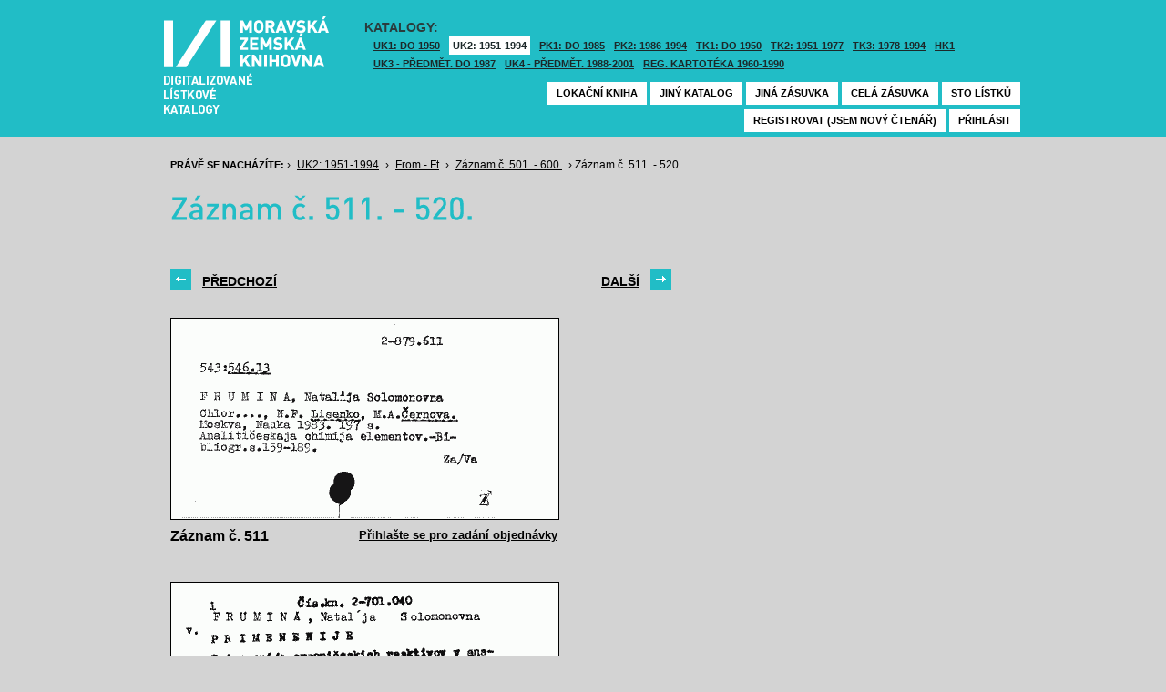

--- FILE ---
content_type: text/html; charset=UTF-8
request_url: https://listky.mzk.cz/index.php?show=drawer&path=GKJUKZ2%2Fsk06%2Fsu09%2F&start=511&count=&by=1&
body_size: 2964
content:
<!DOCTYPE html>

<html xmlns="http://www.w3.org/1999/xhtml" xml:lang="cs">
<head>
	<!-- charset and title -->
	<meta http-equiv="Content-Type" content="text/html; charset=utf-8">
	<title>MZK - Lístkový katalog</title>

	<!-- meta tags -->
	<meta name="description" content="">
	<meta name="keywords" content="">
	<meta name="robots" content="all,follow">
	<meta name="author" content="">
	<meta name="copyright" content="">
	
	<!-- CSS -->
	<link rel="shortcut icon" href="/favicon.ico">
	<link rel="stylesheet" type="text/css" href="styles/style.css?v1" media="screen,projection,tv">
	<link rel="stylesheet" type="text/css" href="styles/jquery-ui-1.8.16.custom.css" media="screen,projection,tv">
	<link rel="stylesheet" type="text/css" href="styles/print.css" media="print">
	
	<!-- AJAX -->
	<script type="text/javascript" src="js/jquery/jquery-1.6.2.min.js"></script>	
	<script type="text/javascript" src="js/jquery/jquery-ui-1.8.16.custom.min.js"></script>
	<script type="text/javascript" src="js/jquery/cufon-yui.js"></script>
	<script type="text/javascript" src="js/jquery/din.font.js"></script>
	<script type="text/javascript" src="js/init.js"></script>
</head>

<body> 	
	<!-- Google Tag Manager -->
    
	<noscript><iframe src="//www.googletagmanager.com/ns.html?id=GTM-MBZGH4"
	height="0" width="0" style="display:none;visibility:hidden"></iframe></noscript>
	<script>(function(w,d,s,l,i){w[l]=w[l]||[];w[l].push({'gtm.start':
	new Date().getTime(),event:'gtm.js'});var f=d.getElementsByTagName(s)[0],
	j=d.createElement(s),dl=l!='dataLayer'?'&l='+l:'';j.async=true;j.src=
	'//www.googletagmanager.com/gtm.js?id='+i+dl;f.parentNode.insertBefore(j,f);
	})(window,document,'script','dataLayer','GTM-MBZGH4');</script>
    
	<!-- End Google Tag Manager -->
	<div id="header-wrapper">
		<div id="header">
			<div id="logo">
				<a href="/">MZK<span></span></a>
			</div>
			<div class="catalog-nav">
				<p class="head">Katalogy:</p><br/>
				<ul>
																	<li ><a href="index.php?show=drawers&path=GKJUKZ1&">UK1: DO 1950</a></li>
												<li class="active"><a href="index.php?show=drawers&path=GKJUKZ2&">UK2: 1951-1994</a></li>
																							<li ><a href="index.php?show=drawers&path=GKJPKZ1&">PK1: DO 1985</a></li>
												<li ><a href="index.php?show=drawers&path=GKJPKZ2&">PK2: 1986-1994</a></li>
																							<li ><a href="index.php?show=drawers&path=GKJTKZ1&">TK1: DO 1950</a></li>
												<li ><a href="index.php?show=drawers&path=GKJTKZ2&">TK2: 1951-1977</a></li>
												<li ><a href="index.php?show=drawers&path=GKJTKZ3&">TK3: 1978-1994</a></li>
																							<li ><a href="index.php?show=drawers&path=SKH&">HK1</a></li>
												<li ><a href="index.php?show=drawers&path=GKPUKZ1&">UK3 - Předmět. do 1987</a></li>
												<li ><a href="index.php?show=drawers&path=GKPUKZ2&">UK4 - Předmět. 1988-2001</a></li>
												<li ><a href="index.php?show=drawers&path=PK3&">Reg. kartotéka 1960-1990</a></li>
															</ul>
                                <p></p>
			</div>
									<div class="ticket-nav">
				<ul>
					<li><a href="http://aleph.mzk.cz/cgi-bin/lok">Lokační kniha</a></li>
					<li><a href="/">Jiný katalog</a></li>
					<li><a href="?show=drawers&path=GKJUKZ2">Jiná zásuvka</a></li>
										<li><a href="?show=drawer&path=GKJUKZ2/sk06/su09/">Celá zásuvka</a></li>
															<li><a href="?show=drawer&path=GKJUKZ2%2Fsk06%2Fsu09%2F&start=501&by=10&count=10">Sto lístků</a></li>
									</ul>
			</div>
						<div class="login">
				<ul>
										<li><a href="https://www.mzk.cz/predregistrace">Registrovat (jsem nový čtenář)</a></li>
					<li><a href='/Shibboleth.sso/Login?target=https%3A%2F%2Flistky.mzk.cz%2Findex.php%3Fshow%3Ddrawer%26path%3DGKJUKZ2%252Fsk06%252Fsu09%252F%26start%3D511%26count%3D%26by%3D1%26'>Přihlásit</a></li>
									</ul>
			</div>
		</div>
	</div>
	<div id="container">
		<div id="page">
		<style type="text/css">
.ticket-list.big .item { height: 290px; width: 425px; }
.ticket-list.big .item .img { height: 220px; width: 425px; }
.ticket-list .item .img { width: 425px; }
</style>

<script type="text/javascript" src="js/jquery/jquery.validate.js"></script>
<style type="text/css">
label { width: 10em; float: left; }
label.error { float: none; color: red; padding-left: .5em; vertical-align: top; }
p { clear: both; }
.submit { margin-left: 12em; }
em { font-weight: bold; padding-right: 1em; vertical-align: top; }
</style>
<script>
$(document).ready(function() {
	$("#form-order").validate();
	$("#form-order-mvs").validate();
});
$.fx.speeds._default = 0;
$(window).load(function() {
	if (window.location.href.indexOf("#") != -1) {
		$("#dialog-order").dialog("open");
		$("input[name=signature]").focus();
	}
});
</script>


<div class="breadcrumb">
	<p>
		<span class="label">Právě se nacházíte:</span>
					&rsaquo;
						<a href="index.php?show=drawers&path=GKJUKZ2&">UK2: 1951-1994</a>
								&rsaquo;
						<a href="index.php?show=drawer&path=GKJUKZ2%2Fsk06%2Fsu09%2F">From - Ft</a>
								&rsaquo;
						<a href="index.php?show=drawer&path=GKJUKZ2%2Fsk06%2Fsu09%2F&start=501&by=10&count=10&">Záznam č. 501. - 600.</a>
								&rsaquo;
						Záznam č. 511. - 520.
						</p>
</div>

<div class="page-head">
	 
	<h1>Záznam č. 511. - 520.</h1>
		</div>

<!-- DIALOG UI - form [start] -->
			<script>
			
				$.fx.speeds._default = 0;
				$(function() {
					$( "#dialog-order" ).dialog({
						autoOpen: false,
						show: "fade",
						hide: "fade",
						modal: false,
						width: 500,
						resizable: false,
						draggable: true,
						position: [950, 160], // added
					});

					$(".order-btn").click(function() {
						$("#dialog-order").dialog("open");
						$("input[name=signature]").focus();
						return false;
					});
				});
			
			</script>
			<div id="dialog-order" title="Objednávkový formulář" style="display: none;">
								<form class="std" id="form-order" action="order.php" method="post">
					<input type="hidden" name="type" value="order">
					<input type="hidden" name="return" value="https://listky.mzk.cz/index.php?show=drawer&path=GKJUKZ2%2Fsk06%2Fsu09%2F&start=511&count=&by=1&">
					<div class="col2-set">
					<div class="col-1">
						<p class="text req">
							<label>Signatura:*</label>
							<input type="text" class="signature-prefix" readonly="readonly" value="" name="prefix">
							<input type="text" class="signature required" name="signature">
						</p>
						<p class="text">
							<label>Díl., sv. roč.:</label>
							<input type="text" class="text" name="description">
						</p>
						<p class="text">
							<label>Řada:</label>
							<input type="text" class="text" name="series">
						</p>
											</div>
					<div class="col-2">
						<p class="text">
							<label>Počet svazků:</label>
							<input type="text" class="text" name="count">
						</p>				
						<p class="text">
							<label>Název:</label>
							<input type="text" class="text" name="title">
						</p>
						<p class="text">
							<label>Autor:</label>
							<input type="text" class="text" name="author">
						</p>				
						<p class="text">
							<label>Poznámka:</label>
							<input type="text" class="text" name="note">
						</p>
											</div>
					<p class="text"><b>Informace o místě vyzvednutí bude součástí emailu, který oznamuje vyřízení Vašeho požadavku.</b></p><br />
											<input type="submit" class="submit" value="Objednat">
										</div>
				</form>
			</div>
			<!-- DIALOG UI - form [end] -->
			
			<!-- DIALOG UI - form [start] -->
			<script>
			
				$.fx.speeds._default = 300;
				$(function() {
					$( "#dialog-copy" ).dialog({
						autoOpen: false,
						show: "fade",
						hide: "fade",
						modal: false,
						width: 500,
						resizable: false,
						draggable: true,
						position: [950, 160], // added
					});

					$( ".copy-btn" ).click(function() {
						$("#dialog-copy").dialog("open");
						return false;
					});
				});
			
			</script>
			<table class="pagebar">
	<tr>
	<td>
		<a href="index.php?by=1&start=501&count=10&path=GKJUKZ2%2Fsk06%2Fsu09%2F&show=drawer&" class="previous"><span>Předchozí</span></a>
		</td>
	<td>
		<a href="index.php?by=1&start=521&count=10&path=GKJUKZ2%2Fsk06%2Fsu09%2F&show=drawer&" class="next"><span>Další</span></a>
		</td>
	</tr>
</table>


<div class="ticket-list big">
		<span class="placeholder" id="511"></span>
	<div class="item">
		<div class="img">
						<img src="/data/GKJUKZ2/sk06/su09//06090511.gif"/>
					</div>
		<div class="title" _class="title-ticket">
						Záznam č. 511
						<!--<p class="order">Přihlašte se pro zadání kopie či objednávky<p/>-->
			<a class="order" href='/Shibboleth.sso/Login?target=https%3A%2F%2Flistky.mzk.cz%2Findex.php%3Fshow%3Ddrawer%26path%3DGKJUKZ2%252Fsk06%252Fsu09%252F%26start%3D511%26count%3D%26by%3D1%26%23511'>Přihlašte se pro zadání objednávky<a/>
								</div>
	</div> <!-- end of item -->
		<span class="placeholder" id="512"></span>
	<div class="item">
		<div class="img">
						<img src="/data/GKJUKZ2/sk06/su09//06090512.gif"/>
					</div>
		<div class="title" _class="title-ticket">
						Záznam č. 512
						<!--<p class="order">Přihlašte se pro zadání kopie či objednávky<p/>-->
			<a class="order" href='/Shibboleth.sso/Login?target=https%3A%2F%2Flistky.mzk.cz%2Findex.php%3Fshow%3Ddrawer%26path%3DGKJUKZ2%252Fsk06%252Fsu09%252F%26start%3D511%26count%3D%26by%3D1%26%23512'>Přihlašte se pro zadání objednávky<a/>
								</div>
	</div> <!-- end of item -->
		<span class="placeholder" id="513"></span>
	<div class="item">
		<div class="img">
						<img src="/data/GKJUKZ2/sk06/su09//06090513.gif"/>
					</div>
		<div class="title" _class="title-ticket">
						Záznam č. 513
						<!--<p class="order">Přihlašte se pro zadání kopie či objednávky<p/>-->
			<a class="order" href='/Shibboleth.sso/Login?target=https%3A%2F%2Flistky.mzk.cz%2Findex.php%3Fshow%3Ddrawer%26path%3DGKJUKZ2%252Fsk06%252Fsu09%252F%26start%3D511%26count%3D%26by%3D1%26%23513'>Přihlašte se pro zadání objednávky<a/>
								</div>
	</div> <!-- end of item -->
		<span class="placeholder" id="514"></span>
	<div class="item">
		<div class="img">
						<img src="/data/GKJUKZ2/sk06/su09//06090514.gif"/>
					</div>
		<div class="title" _class="title-ticket">
						Záznam č. 514
						<!--<p class="order">Přihlašte se pro zadání kopie či objednávky<p/>-->
			<a class="order" href='/Shibboleth.sso/Login?target=https%3A%2F%2Flistky.mzk.cz%2Findex.php%3Fshow%3Ddrawer%26path%3DGKJUKZ2%252Fsk06%252Fsu09%252F%26start%3D511%26count%3D%26by%3D1%26%23514'>Přihlašte se pro zadání objednávky<a/>
								</div>
	</div> <!-- end of item -->
		<span class="placeholder" id="515"></span>
	<div class="item">
		<div class="img">
						<img src="/data/GKJUKZ2/sk06/su09//06090515.gif"/>
					</div>
		<div class="title" _class="title-ticket">
						Záznam č. 515
						<!--<p class="order">Přihlašte se pro zadání kopie či objednávky<p/>-->
			<a class="order" href='/Shibboleth.sso/Login?target=https%3A%2F%2Flistky.mzk.cz%2Findex.php%3Fshow%3Ddrawer%26path%3DGKJUKZ2%252Fsk06%252Fsu09%252F%26start%3D511%26count%3D%26by%3D1%26%23515'>Přihlašte se pro zadání objednávky<a/>
								</div>
	</div> <!-- end of item -->
		<span class="placeholder" id="516"></span>
	<div class="item">
		<div class="img">
						<img src="/data/GKJUKZ2/sk06/su09//06090516.gif"/>
					</div>
		<div class="title" _class="title-ticket">
						Záznam č. 516
						<!--<p class="order">Přihlašte se pro zadání kopie či objednávky<p/>-->
			<a class="order" href='/Shibboleth.sso/Login?target=https%3A%2F%2Flistky.mzk.cz%2Findex.php%3Fshow%3Ddrawer%26path%3DGKJUKZ2%252Fsk06%252Fsu09%252F%26start%3D511%26count%3D%26by%3D1%26%23516'>Přihlašte se pro zadání objednávky<a/>
								</div>
	</div> <!-- end of item -->
		<span class="placeholder" id="517"></span>
	<div class="item">
		<div class="img">
						<img src="/data/GKJUKZ2/sk06/su09//06090517.gif"/>
					</div>
		<div class="title" _class="title-ticket">
						Záznam č. 517
						<!--<p class="order">Přihlašte se pro zadání kopie či objednávky<p/>-->
			<a class="order" href='/Shibboleth.sso/Login?target=https%3A%2F%2Flistky.mzk.cz%2Findex.php%3Fshow%3Ddrawer%26path%3DGKJUKZ2%252Fsk06%252Fsu09%252F%26start%3D511%26count%3D%26by%3D1%26%23517'>Přihlašte se pro zadání objednávky<a/>
								</div>
	</div> <!-- end of item -->
		<span class="placeholder" id="518"></span>
	<div class="item">
		<div class="img">
						<img src="/data/GKJUKZ2/sk06/su09//06090518.gif"/>
					</div>
		<div class="title" _class="title-ticket">
						Záznam č. 518
						<!--<p class="order">Přihlašte se pro zadání kopie či objednávky<p/>-->
			<a class="order" href='/Shibboleth.sso/Login?target=https%3A%2F%2Flistky.mzk.cz%2Findex.php%3Fshow%3Ddrawer%26path%3DGKJUKZ2%252Fsk06%252Fsu09%252F%26start%3D511%26count%3D%26by%3D1%26%23518'>Přihlašte se pro zadání objednávky<a/>
								</div>
	</div> <!-- end of item -->
		<span class="placeholder" id="519"></span>
	<div class="item">
		<div class="img">
						<img src="/data/GKJUKZ2/sk06/su09//06090519.gif"/>
					</div>
		<div class="title" _class="title-ticket">
						Záznam č. 519
						<!--<p class="order">Přihlašte se pro zadání kopie či objednávky<p/>-->
			<a class="order" href='/Shibboleth.sso/Login?target=https%3A%2F%2Flistky.mzk.cz%2Findex.php%3Fshow%3Ddrawer%26path%3DGKJUKZ2%252Fsk06%252Fsu09%252F%26start%3D511%26count%3D%26by%3D1%26%23519'>Přihlašte se pro zadání objednávky<a/>
								</div>
	</div> <!-- end of item -->
		<span class="placeholder" id="520"></span>
	<div class="item">
		<div class="img">
						<img src="/data/GKJUKZ2/sk06/su09//06090520.gif"/>
					</div>
		<div class="title" _class="title-ticket">
						Záznam č. 520
						<!--<p class="order">Přihlašte se pro zadání kopie či objednávky<p/>-->
			<a class="order" href='/Shibboleth.sso/Login?target=https%3A%2F%2Flistky.mzk.cz%2Findex.php%3Fshow%3Ddrawer%26path%3DGKJUKZ2%252Fsk06%252Fsu09%252F%26start%3D511%26count%3D%26by%3D1%26%23520'>Přihlašte se pro zadání objednávky<a/>
								</div>
	</div> <!-- end of item -->
	</div>

<table class="pagebar">
	<tr>
	<td>
		<a href="index.php?by=1&start=501&count=10&path=GKJUKZ2%2Fsk06%2Fsu09%2F&show=drawer&" class="previous"><span>Předchozí</span></a>
		</td>
	<td>
		<a href="index.php?by=1&start=521&count=10&path=GKJUKZ2%2Fsk06%2Fsu09%2F&show=drawer&" class="next"><span>Další</span></a>
		</td>
	</tr>
</table>


		</div>
	</div>
</body>
</html>
